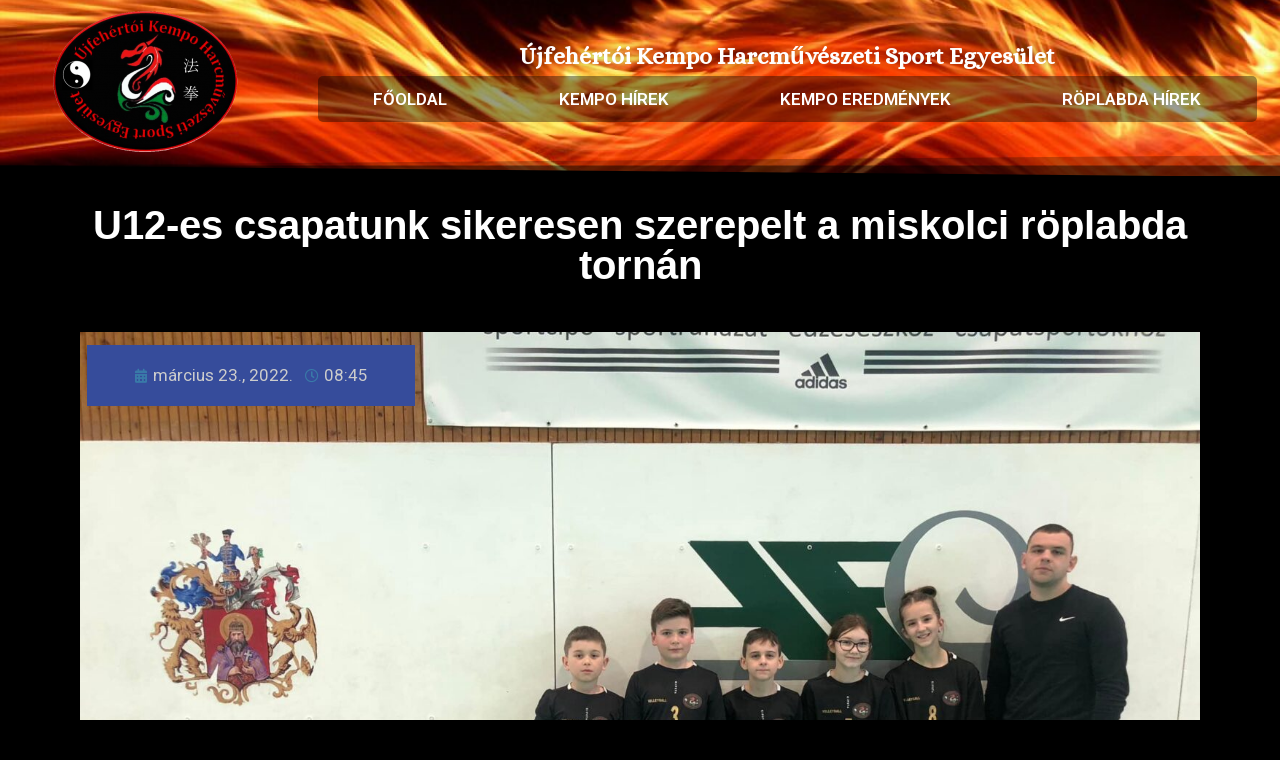

--- FILE ---
content_type: text/html; charset=UTF-8
request_url: https://ujfehertokempo.hu/2022/03/23/u12-es-csapatunk-sikeresen-szerepelt-a-miskolci-roplabda-tornan/
body_size: 14208
content:
<!DOCTYPE html>
<html lang="hu">
<head>
	<meta charset="UTF-8">
	<title>U12-es csapatunk sikeresen szerepelt a miskolci röplabda tornán &#8211; Újfehértői Kempo HSE</title>
<meta name='robots' content='max-image-preview:large' />
	<style>img:is([sizes="auto" i], [sizes^="auto," i]) { contain-intrinsic-size: 3000px 1500px }</style>
	<meta name="viewport" content="width=device-width, initial-scale=1"><link rel="alternate" type="application/rss+xml" title="Újfehértői Kempo HSE &raquo; hírcsatorna" href="https://ujfehertokempo.hu/feed/" />
<link rel="alternate" type="application/rss+xml" title="Újfehértői Kempo HSE &raquo; hozzászólás hírcsatorna" href="https://ujfehertokempo.hu/comments/feed/" />
<script>
window._wpemojiSettings = {"baseUrl":"https:\/\/s.w.org\/images\/core\/emoji\/15.0.3\/72x72\/","ext":".png","svgUrl":"https:\/\/s.w.org\/images\/core\/emoji\/15.0.3\/svg\/","svgExt":".svg","source":{"concatemoji":"https:\/\/ujfehertokempo.hu\/wp-includes\/js\/wp-emoji-release.min.js?ver=6.7.4"}};
/*! This file is auto-generated */
!function(i,n){var o,s,e;function c(e){try{var t={supportTests:e,timestamp:(new Date).valueOf()};sessionStorage.setItem(o,JSON.stringify(t))}catch(e){}}function p(e,t,n){e.clearRect(0,0,e.canvas.width,e.canvas.height),e.fillText(t,0,0);var t=new Uint32Array(e.getImageData(0,0,e.canvas.width,e.canvas.height).data),r=(e.clearRect(0,0,e.canvas.width,e.canvas.height),e.fillText(n,0,0),new Uint32Array(e.getImageData(0,0,e.canvas.width,e.canvas.height).data));return t.every(function(e,t){return e===r[t]})}function u(e,t,n){switch(t){case"flag":return n(e,"\ud83c\udff3\ufe0f\u200d\u26a7\ufe0f","\ud83c\udff3\ufe0f\u200b\u26a7\ufe0f")?!1:!n(e,"\ud83c\uddfa\ud83c\uddf3","\ud83c\uddfa\u200b\ud83c\uddf3")&&!n(e,"\ud83c\udff4\udb40\udc67\udb40\udc62\udb40\udc65\udb40\udc6e\udb40\udc67\udb40\udc7f","\ud83c\udff4\u200b\udb40\udc67\u200b\udb40\udc62\u200b\udb40\udc65\u200b\udb40\udc6e\u200b\udb40\udc67\u200b\udb40\udc7f");case"emoji":return!n(e,"\ud83d\udc26\u200d\u2b1b","\ud83d\udc26\u200b\u2b1b")}return!1}function f(e,t,n){var r="undefined"!=typeof WorkerGlobalScope&&self instanceof WorkerGlobalScope?new OffscreenCanvas(300,150):i.createElement("canvas"),a=r.getContext("2d",{willReadFrequently:!0}),o=(a.textBaseline="top",a.font="600 32px Arial",{});return e.forEach(function(e){o[e]=t(a,e,n)}),o}function t(e){var t=i.createElement("script");t.src=e,t.defer=!0,i.head.appendChild(t)}"undefined"!=typeof Promise&&(o="wpEmojiSettingsSupports",s=["flag","emoji"],n.supports={everything:!0,everythingExceptFlag:!0},e=new Promise(function(e){i.addEventListener("DOMContentLoaded",e,{once:!0})}),new Promise(function(t){var n=function(){try{var e=JSON.parse(sessionStorage.getItem(o));if("object"==typeof e&&"number"==typeof e.timestamp&&(new Date).valueOf()<e.timestamp+604800&&"object"==typeof e.supportTests)return e.supportTests}catch(e){}return null}();if(!n){if("undefined"!=typeof Worker&&"undefined"!=typeof OffscreenCanvas&&"undefined"!=typeof URL&&URL.createObjectURL&&"undefined"!=typeof Blob)try{var e="postMessage("+f.toString()+"("+[JSON.stringify(s),u.toString(),p.toString()].join(",")+"));",r=new Blob([e],{type:"text/javascript"}),a=new Worker(URL.createObjectURL(r),{name:"wpTestEmojiSupports"});return void(a.onmessage=function(e){c(n=e.data),a.terminate(),t(n)})}catch(e){}c(n=f(s,u,p))}t(n)}).then(function(e){for(var t in e)n.supports[t]=e[t],n.supports.everything=n.supports.everything&&n.supports[t],"flag"!==t&&(n.supports.everythingExceptFlag=n.supports.everythingExceptFlag&&n.supports[t]);n.supports.everythingExceptFlag=n.supports.everythingExceptFlag&&!n.supports.flag,n.DOMReady=!1,n.readyCallback=function(){n.DOMReady=!0}}).then(function(){return e}).then(function(){var e;n.supports.everything||(n.readyCallback(),(e=n.source||{}).concatemoji?t(e.concatemoji):e.wpemoji&&e.twemoji&&(t(e.twemoji),t(e.wpemoji)))}))}((window,document),window._wpemojiSettings);
</script>
<link rel='stylesheet' id='hfe-widgets-style-css' href='https://ujfehertokempo.hu/wp-content/plugins/header-footer-elementor/inc/widgets-css/frontend.css?ver=2.0.6' media='all' />
<style id='wp-emoji-styles-inline-css'>

	img.wp-smiley, img.emoji {
		display: inline !important;
		border: none !important;
		box-shadow: none !important;
		height: 1em !important;
		width: 1em !important;
		margin: 0 0.07em !important;
		vertical-align: -0.1em !important;
		background: none !important;
		padding: 0 !important;
	}
</style>
<link rel='stylesheet' id='wp-block-library-css' href='https://ujfehertokempo.hu/wp-includes/css/dist/block-library/style.min.css?ver=6.7.4' media='all' />
<style id='classic-theme-styles-inline-css'>
/*! This file is auto-generated */
.wp-block-button__link{color:#fff;background-color:#32373c;border-radius:9999px;box-shadow:none;text-decoration:none;padding:calc(.667em + 2px) calc(1.333em + 2px);font-size:1.125em}.wp-block-file__button{background:#32373c;color:#fff;text-decoration:none}
</style>
<style id='global-styles-inline-css'>
:root{--wp--preset--aspect-ratio--square: 1;--wp--preset--aspect-ratio--4-3: 4/3;--wp--preset--aspect-ratio--3-4: 3/4;--wp--preset--aspect-ratio--3-2: 3/2;--wp--preset--aspect-ratio--2-3: 2/3;--wp--preset--aspect-ratio--16-9: 16/9;--wp--preset--aspect-ratio--9-16: 9/16;--wp--preset--color--black: #000000;--wp--preset--color--cyan-bluish-gray: #abb8c3;--wp--preset--color--white: #ffffff;--wp--preset--color--pale-pink: #f78da7;--wp--preset--color--vivid-red: #cf2e2e;--wp--preset--color--luminous-vivid-orange: #ff6900;--wp--preset--color--luminous-vivid-amber: #fcb900;--wp--preset--color--light-green-cyan: #7bdcb5;--wp--preset--color--vivid-green-cyan: #00d084;--wp--preset--color--pale-cyan-blue: #8ed1fc;--wp--preset--color--vivid-cyan-blue: #0693e3;--wp--preset--color--vivid-purple: #9b51e0;--wp--preset--color--contrast: var(--contrast);--wp--preset--color--contrast-2: var(--contrast-2);--wp--preset--color--contrast-3: var(--contrast-3);--wp--preset--color--base: var(--base);--wp--preset--color--base-2: var(--base-2);--wp--preset--color--base-3: var(--base-3);--wp--preset--color--accent: var(--accent);--wp--preset--gradient--vivid-cyan-blue-to-vivid-purple: linear-gradient(135deg,rgba(6,147,227,1) 0%,rgb(155,81,224) 100%);--wp--preset--gradient--light-green-cyan-to-vivid-green-cyan: linear-gradient(135deg,rgb(122,220,180) 0%,rgb(0,208,130) 100%);--wp--preset--gradient--luminous-vivid-amber-to-luminous-vivid-orange: linear-gradient(135deg,rgba(252,185,0,1) 0%,rgba(255,105,0,1) 100%);--wp--preset--gradient--luminous-vivid-orange-to-vivid-red: linear-gradient(135deg,rgba(255,105,0,1) 0%,rgb(207,46,46) 100%);--wp--preset--gradient--very-light-gray-to-cyan-bluish-gray: linear-gradient(135deg,rgb(238,238,238) 0%,rgb(169,184,195) 100%);--wp--preset--gradient--cool-to-warm-spectrum: linear-gradient(135deg,rgb(74,234,220) 0%,rgb(151,120,209) 20%,rgb(207,42,186) 40%,rgb(238,44,130) 60%,rgb(251,105,98) 80%,rgb(254,248,76) 100%);--wp--preset--gradient--blush-light-purple: linear-gradient(135deg,rgb(255,206,236) 0%,rgb(152,150,240) 100%);--wp--preset--gradient--blush-bordeaux: linear-gradient(135deg,rgb(254,205,165) 0%,rgb(254,45,45) 50%,rgb(107,0,62) 100%);--wp--preset--gradient--luminous-dusk: linear-gradient(135deg,rgb(255,203,112) 0%,rgb(199,81,192) 50%,rgb(65,88,208) 100%);--wp--preset--gradient--pale-ocean: linear-gradient(135deg,rgb(255,245,203) 0%,rgb(182,227,212) 50%,rgb(51,167,181) 100%);--wp--preset--gradient--electric-grass: linear-gradient(135deg,rgb(202,248,128) 0%,rgb(113,206,126) 100%);--wp--preset--gradient--midnight: linear-gradient(135deg,rgb(2,3,129) 0%,rgb(40,116,252) 100%);--wp--preset--font-size--small: 13px;--wp--preset--font-size--medium: 20px;--wp--preset--font-size--large: 36px;--wp--preset--font-size--x-large: 42px;--wp--preset--spacing--20: 0.44rem;--wp--preset--spacing--30: 0.67rem;--wp--preset--spacing--40: 1rem;--wp--preset--spacing--50: 1.5rem;--wp--preset--spacing--60: 2.25rem;--wp--preset--spacing--70: 3.38rem;--wp--preset--spacing--80: 5.06rem;--wp--preset--shadow--natural: 6px 6px 9px rgba(0, 0, 0, 0.2);--wp--preset--shadow--deep: 12px 12px 50px rgba(0, 0, 0, 0.4);--wp--preset--shadow--sharp: 6px 6px 0px rgba(0, 0, 0, 0.2);--wp--preset--shadow--outlined: 6px 6px 0px -3px rgba(255, 255, 255, 1), 6px 6px rgba(0, 0, 0, 1);--wp--preset--shadow--crisp: 6px 6px 0px rgba(0, 0, 0, 1);}:where(.is-layout-flex){gap: 0.5em;}:where(.is-layout-grid){gap: 0.5em;}body .is-layout-flex{display: flex;}.is-layout-flex{flex-wrap: wrap;align-items: center;}.is-layout-flex > :is(*, div){margin: 0;}body .is-layout-grid{display: grid;}.is-layout-grid > :is(*, div){margin: 0;}:where(.wp-block-columns.is-layout-flex){gap: 2em;}:where(.wp-block-columns.is-layout-grid){gap: 2em;}:where(.wp-block-post-template.is-layout-flex){gap: 1.25em;}:where(.wp-block-post-template.is-layout-grid){gap: 1.25em;}.has-black-color{color: var(--wp--preset--color--black) !important;}.has-cyan-bluish-gray-color{color: var(--wp--preset--color--cyan-bluish-gray) !important;}.has-white-color{color: var(--wp--preset--color--white) !important;}.has-pale-pink-color{color: var(--wp--preset--color--pale-pink) !important;}.has-vivid-red-color{color: var(--wp--preset--color--vivid-red) !important;}.has-luminous-vivid-orange-color{color: var(--wp--preset--color--luminous-vivid-orange) !important;}.has-luminous-vivid-amber-color{color: var(--wp--preset--color--luminous-vivid-amber) !important;}.has-light-green-cyan-color{color: var(--wp--preset--color--light-green-cyan) !important;}.has-vivid-green-cyan-color{color: var(--wp--preset--color--vivid-green-cyan) !important;}.has-pale-cyan-blue-color{color: var(--wp--preset--color--pale-cyan-blue) !important;}.has-vivid-cyan-blue-color{color: var(--wp--preset--color--vivid-cyan-blue) !important;}.has-vivid-purple-color{color: var(--wp--preset--color--vivid-purple) !important;}.has-black-background-color{background-color: var(--wp--preset--color--black) !important;}.has-cyan-bluish-gray-background-color{background-color: var(--wp--preset--color--cyan-bluish-gray) !important;}.has-white-background-color{background-color: var(--wp--preset--color--white) !important;}.has-pale-pink-background-color{background-color: var(--wp--preset--color--pale-pink) !important;}.has-vivid-red-background-color{background-color: var(--wp--preset--color--vivid-red) !important;}.has-luminous-vivid-orange-background-color{background-color: var(--wp--preset--color--luminous-vivid-orange) !important;}.has-luminous-vivid-amber-background-color{background-color: var(--wp--preset--color--luminous-vivid-amber) !important;}.has-light-green-cyan-background-color{background-color: var(--wp--preset--color--light-green-cyan) !important;}.has-vivid-green-cyan-background-color{background-color: var(--wp--preset--color--vivid-green-cyan) !important;}.has-pale-cyan-blue-background-color{background-color: var(--wp--preset--color--pale-cyan-blue) !important;}.has-vivid-cyan-blue-background-color{background-color: var(--wp--preset--color--vivid-cyan-blue) !important;}.has-vivid-purple-background-color{background-color: var(--wp--preset--color--vivid-purple) !important;}.has-black-border-color{border-color: var(--wp--preset--color--black) !important;}.has-cyan-bluish-gray-border-color{border-color: var(--wp--preset--color--cyan-bluish-gray) !important;}.has-white-border-color{border-color: var(--wp--preset--color--white) !important;}.has-pale-pink-border-color{border-color: var(--wp--preset--color--pale-pink) !important;}.has-vivid-red-border-color{border-color: var(--wp--preset--color--vivid-red) !important;}.has-luminous-vivid-orange-border-color{border-color: var(--wp--preset--color--luminous-vivid-orange) !important;}.has-luminous-vivid-amber-border-color{border-color: var(--wp--preset--color--luminous-vivid-amber) !important;}.has-light-green-cyan-border-color{border-color: var(--wp--preset--color--light-green-cyan) !important;}.has-vivid-green-cyan-border-color{border-color: var(--wp--preset--color--vivid-green-cyan) !important;}.has-pale-cyan-blue-border-color{border-color: var(--wp--preset--color--pale-cyan-blue) !important;}.has-vivid-cyan-blue-border-color{border-color: var(--wp--preset--color--vivid-cyan-blue) !important;}.has-vivid-purple-border-color{border-color: var(--wp--preset--color--vivid-purple) !important;}.has-vivid-cyan-blue-to-vivid-purple-gradient-background{background: var(--wp--preset--gradient--vivid-cyan-blue-to-vivid-purple) !important;}.has-light-green-cyan-to-vivid-green-cyan-gradient-background{background: var(--wp--preset--gradient--light-green-cyan-to-vivid-green-cyan) !important;}.has-luminous-vivid-amber-to-luminous-vivid-orange-gradient-background{background: var(--wp--preset--gradient--luminous-vivid-amber-to-luminous-vivid-orange) !important;}.has-luminous-vivid-orange-to-vivid-red-gradient-background{background: var(--wp--preset--gradient--luminous-vivid-orange-to-vivid-red) !important;}.has-very-light-gray-to-cyan-bluish-gray-gradient-background{background: var(--wp--preset--gradient--very-light-gray-to-cyan-bluish-gray) !important;}.has-cool-to-warm-spectrum-gradient-background{background: var(--wp--preset--gradient--cool-to-warm-spectrum) !important;}.has-blush-light-purple-gradient-background{background: var(--wp--preset--gradient--blush-light-purple) !important;}.has-blush-bordeaux-gradient-background{background: var(--wp--preset--gradient--blush-bordeaux) !important;}.has-luminous-dusk-gradient-background{background: var(--wp--preset--gradient--luminous-dusk) !important;}.has-pale-ocean-gradient-background{background: var(--wp--preset--gradient--pale-ocean) !important;}.has-electric-grass-gradient-background{background: var(--wp--preset--gradient--electric-grass) !important;}.has-midnight-gradient-background{background: var(--wp--preset--gradient--midnight) !important;}.has-small-font-size{font-size: var(--wp--preset--font-size--small) !important;}.has-medium-font-size{font-size: var(--wp--preset--font-size--medium) !important;}.has-large-font-size{font-size: var(--wp--preset--font-size--large) !important;}.has-x-large-font-size{font-size: var(--wp--preset--font-size--x-large) !important;}
:where(.wp-block-post-template.is-layout-flex){gap: 1.25em;}:where(.wp-block-post-template.is-layout-grid){gap: 1.25em;}
:where(.wp-block-columns.is-layout-flex){gap: 2em;}:where(.wp-block-columns.is-layout-grid){gap: 2em;}
:root :where(.wp-block-pullquote){font-size: 1.5em;line-height: 1.6;}
</style>
<link rel='stylesheet' id='hfe-style-css' href='https://ujfehertokempo.hu/wp-content/plugins/header-footer-elementor/assets/css/header-footer-elementor.css?ver=2.0.6' media='all' />
<link rel='stylesheet' id='elementor-icons-css' href='https://ujfehertokempo.hu/wp-content/plugins/elementor/assets/lib/eicons/css/elementor-icons.min.css?ver=5.34.0' media='all' />
<link rel='stylesheet' id='elementor-frontend-css' href='https://ujfehertokempo.hu/wp-content/plugins/elementor/assets/css/frontend.min.css?ver=3.26.5' media='all' />
<link rel='stylesheet' id='elementor-post-346-css' href='https://ujfehertokempo.hu/wp-content/uploads/elementor/css/post-346.css?ver=1737029731' media='all' />
<link rel='stylesheet' id='font-awesome-5-all-css' href='https://ujfehertokempo.hu/wp-content/plugins/elementor/assets/lib/font-awesome/css/all.min.css?ver=3.26.5' media='all' />
<link rel='stylesheet' id='font-awesome-4-shim-css' href='https://ujfehertokempo.hu/wp-content/plugins/elementor/assets/lib/font-awesome/css/v4-shims.min.css?ver=3.26.5' media='all' />
<link rel='stylesheet' id='elementor-post-13-css' href='https://ujfehertokempo.hu/wp-content/uploads/elementor/css/post-13.css?ver=1737029732' media='all' />
<link rel='stylesheet' id='elementor-post-89-css' href='https://ujfehertokempo.hu/wp-content/uploads/elementor/css/post-89.css?ver=1760037512' media='all' />
<link rel='stylesheet' id='generate-style-grid-css' href='https://ujfehertokempo.hu/wp-content/themes/generatepress/assets/css/unsemantic-grid.min.css?ver=3.5.1' media='all' />
<link rel='stylesheet' id='generate-style-css' href='https://ujfehertokempo.hu/wp-content/themes/generatepress/assets/css/style.min.css?ver=3.5.1' media='all' />
<style id='generate-style-inline-css'>
body{background-color:#000000;color:#bfbfbf;}a{color:#1e73be;}a:hover, a:focus, a:active{color:#000000;}body .grid-container{max-width:1100px;}.wp-block-group__inner-container{max-width:1100px;margin-left:auto;margin-right:auto;}:root{--contrast:#222222;--contrast-2:#575760;--contrast-3:#b2b2be;--base:#f0f0f0;--base-2:#f7f8f9;--base-3:#ffffff;--accent:#1e73be;}:root .has-contrast-color{color:var(--contrast);}:root .has-contrast-background-color{background-color:var(--contrast);}:root .has-contrast-2-color{color:var(--contrast-2);}:root .has-contrast-2-background-color{background-color:var(--contrast-2);}:root .has-contrast-3-color{color:var(--contrast-3);}:root .has-contrast-3-background-color{background-color:var(--contrast-3);}:root .has-base-color{color:var(--base);}:root .has-base-background-color{background-color:var(--base);}:root .has-base-2-color{color:var(--base-2);}:root .has-base-2-background-color{background-color:var(--base-2);}:root .has-base-3-color{color:var(--base-3);}:root .has-base-3-background-color{background-color:var(--base-3);}:root .has-accent-color{color:var(--accent);}:root .has-accent-background-color{background-color:var(--accent);}body, button, input, select, textarea{font-family:-apple-system, system-ui, BlinkMacSystemFont, "Segoe UI", Helvetica, Arial, sans-serif, "Apple Color Emoji", "Segoe UI Emoji", "Segoe UI Symbol";}body{line-height:1.5;}.entry-content > [class*="wp-block-"]:not(:last-child):not(.wp-block-heading){margin-bottom:1.5em;}.main-title{font-size:45px;}.main-navigation .main-nav ul ul li a{font-size:14px;}.sidebar .widget, .footer-widgets .widget{font-size:17px;}h1{font-weight:300;font-size:40px;}h2{font-weight:300;font-size:30px;}h3{font-size:20px;}h4{font-size:inherit;}h5{font-size:inherit;}@media (max-width:768px){.main-title{font-size:30px;}h1{font-size:30px;}h2{font-size:25px;}}.top-bar{background-color:#636363;color:#ffffff;}.top-bar a{color:#ffffff;}.top-bar a:hover{color:#303030;}.site-header{background-color:#ffffff;color:#3a3a3a;}.site-header a{color:#3a3a3a;}.main-title a,.main-title a:hover{color:#222222;}.site-description{color:#757575;}.main-navigation,.main-navigation ul ul{background-color:#222222;}.main-navigation .main-nav ul li a, .main-navigation .menu-toggle, .main-navigation .menu-bar-items{color:#ffffff;}.main-navigation .main-nav ul li:not([class*="current-menu-"]):hover > a, .main-navigation .main-nav ul li:not([class*="current-menu-"]):focus > a, .main-navigation .main-nav ul li.sfHover:not([class*="current-menu-"]) > a, .main-navigation .menu-bar-item:hover > a, .main-navigation .menu-bar-item.sfHover > a{color:#ffffff;background-color:#3f3f3f;}button.menu-toggle:hover,button.menu-toggle:focus,.main-navigation .mobile-bar-items a,.main-navigation .mobile-bar-items a:hover,.main-navigation .mobile-bar-items a:focus{color:#ffffff;}.main-navigation .main-nav ul li[class*="current-menu-"] > a{color:#ffffff;background-color:#3f3f3f;}.navigation-search input[type="search"],.navigation-search input[type="search"]:active, .navigation-search input[type="search"]:focus, .main-navigation .main-nav ul li.search-item.active > a, .main-navigation .menu-bar-items .search-item.active > a{color:#ffffff;background-color:#3f3f3f;}.main-navigation ul ul{background-color:#3f3f3f;}.main-navigation .main-nav ul ul li a{color:#ffffff;}.main-navigation .main-nav ul ul li:not([class*="current-menu-"]):hover > a,.main-navigation .main-nav ul ul li:not([class*="current-menu-"]):focus > a, .main-navigation .main-nav ul ul li.sfHover:not([class*="current-menu-"]) > a{color:#ffffff;background-color:#4f4f4f;}.main-navigation .main-nav ul ul li[class*="current-menu-"] > a{color:#ffffff;background-color:#4f4f4f;}.separate-containers .inside-article, .separate-containers .comments-area, .separate-containers .page-header, .one-container .container, .separate-containers .paging-navigation, .inside-page-header{background-color:#ffffff;}.entry-meta{color:#595959;}.entry-meta a{color:#595959;}.entry-meta a:hover{color:#1e73be;}.sidebar .widget{background-color:#ffffff;}.sidebar .widget .widget-title{color:#000000;}.footer-widgets{background-color:#ffffff;}.footer-widgets .widget-title{color:#000000;}.site-info{color:#ffffff;background-color:#222222;}.site-info a{color:#ffffff;}.site-info a:hover{color:#606060;}.footer-bar .widget_nav_menu .current-menu-item a{color:#606060;}input[type="text"],input[type="email"],input[type="url"],input[type="password"],input[type="search"],input[type="tel"],input[type="number"],textarea,select{color:#666666;background-color:#fafafa;border-color:#cccccc;}input[type="text"]:focus,input[type="email"]:focus,input[type="url"]:focus,input[type="password"]:focus,input[type="search"]:focus,input[type="tel"]:focus,input[type="number"]:focus,textarea:focus,select:focus{color:#666666;background-color:#ffffff;border-color:#bfbfbf;}button,html input[type="button"],input[type="reset"],input[type="submit"],a.button,a.wp-block-button__link:not(.has-background){color:#ffffff;background-color:#666666;}button:hover,html input[type="button"]:hover,input[type="reset"]:hover,input[type="submit"]:hover,a.button:hover,button:focus,html input[type="button"]:focus,input[type="reset"]:focus,input[type="submit"]:focus,a.button:focus,a.wp-block-button__link:not(.has-background):active,a.wp-block-button__link:not(.has-background):focus,a.wp-block-button__link:not(.has-background):hover{color:#ffffff;background-color:#3f3f3f;}a.generate-back-to-top{background-color:rgba( 0,0,0,0.4 );color:#ffffff;}a.generate-back-to-top:hover,a.generate-back-to-top:focus{background-color:rgba( 0,0,0,0.6 );color:#ffffff;}:root{--gp-search-modal-bg-color:var(--base-3);--gp-search-modal-text-color:var(--contrast);--gp-search-modal-overlay-bg-color:rgba(0,0,0,0.2);}@media (max-width:768px){.main-navigation .menu-bar-item:hover > a, .main-navigation .menu-bar-item.sfHover > a{background:none;color:#ffffff;}}.inside-top-bar{padding:10px;}.inside-header{padding:40px;}.site-main .wp-block-group__inner-container{padding:40px;}.entry-content .alignwide, body:not(.no-sidebar) .entry-content .alignfull{margin-left:-40px;width:calc(100% + 80px);max-width:calc(100% + 80px);}.rtl .menu-item-has-children .dropdown-menu-toggle{padding-left:20px;}.rtl .main-navigation .main-nav ul li.menu-item-has-children > a{padding-right:20px;}.site-info{padding:20px;}@media (max-width:768px){.separate-containers .inside-article, .separate-containers .comments-area, .separate-containers .page-header, .separate-containers .paging-navigation, .one-container .site-content, .inside-page-header{padding:30px;}.site-main .wp-block-group__inner-container{padding:30px;}.site-info{padding-right:10px;padding-left:10px;}.entry-content .alignwide, body:not(.no-sidebar) .entry-content .alignfull{margin-left:-30px;width:calc(100% + 60px);max-width:calc(100% + 60px);}}.one-container .sidebar .widget{padding:0px;}/* End cached CSS */@media (max-width:768px){.main-navigation .menu-toggle,.main-navigation .mobile-bar-items,.sidebar-nav-mobile:not(#sticky-placeholder){display:block;}.main-navigation ul,.gen-sidebar-nav{display:none;}[class*="nav-float-"] .site-header .inside-header > *{float:none;clear:both;}}
</style>
<link rel='stylesheet' id='generate-mobile-style-css' href='https://ujfehertokempo.hu/wp-content/themes/generatepress/assets/css/mobile.min.css?ver=3.5.1' media='all' />
<link rel='stylesheet' id='generate-font-icons-css' href='https://ujfehertokempo.hu/wp-content/themes/generatepress/assets/css/components/font-icons.min.css?ver=3.5.1' media='all' />
<link rel='stylesheet' id='e-animation-fadeInUp-css' href='https://ujfehertokempo.hu/wp-content/plugins/elementor/assets/lib/animations/styles/fadeInUp.min.css?ver=3.26.5' media='all' />
<link rel='stylesheet' id='widget-heading-css' href='https://ujfehertokempo.hu/wp-content/plugins/elementor/assets/css/widget-heading.min.css?ver=3.26.5' media='all' />
<link rel='stylesheet' id='widget-post-info-css' href='https://ujfehertokempo.hu/wp-content/plugins/elementor-pro/assets/css/widget-post-info.min.css?ver=3.26.3' media='all' />
<link rel='stylesheet' id='widget-icon-list-css' href='https://ujfehertokempo.hu/wp-content/plugins/elementor/assets/css/widget-icon-list.min.css?ver=3.26.5' media='all' />
<link rel='stylesheet' id='elementor-icons-shared-0-css' href='https://ujfehertokempo.hu/wp-content/plugins/elementor/assets/lib/font-awesome/css/fontawesome.min.css?ver=5.15.3' media='all' />
<link rel='stylesheet' id='elementor-icons-fa-regular-css' href='https://ujfehertokempo.hu/wp-content/plugins/elementor/assets/lib/font-awesome/css/regular.min.css?ver=5.15.3' media='all' />
<link rel='stylesheet' id='elementor-icons-fa-solid-css' href='https://ujfehertokempo.hu/wp-content/plugins/elementor/assets/lib/font-awesome/css/solid.min.css?ver=5.15.3' media='all' />
<link rel='stylesheet' id='widget-image-css' href='https://ujfehertokempo.hu/wp-content/plugins/elementor/assets/css/widget-image.min.css?ver=3.26.5' media='all' />
<link rel='stylesheet' id='widget-social-css' href='https://ujfehertokempo.hu/wp-content/plugins/elementor-pro/assets/css/widget-social.min.css?ver=3.26.3' media='all' />
<link rel='stylesheet' id='widget-text-editor-css' href='https://ujfehertokempo.hu/wp-content/plugins/elementor/assets/css/widget-text-editor.min.css?ver=3.26.5' media='all' />
<link rel='stylesheet' id='widget-share-buttons-css' href='https://ujfehertokempo.hu/wp-content/plugins/elementor-pro/assets/css/widget-share-buttons.min.css?ver=3.26.3' media='all' />
<link rel='stylesheet' id='e-apple-webkit-css' href='https://ujfehertokempo.hu/wp-content/plugins/elementor/assets/css/conditionals/apple-webkit.min.css?ver=3.26.5' media='all' />
<link rel='stylesheet' id='elementor-icons-fa-brands-css' href='https://ujfehertokempo.hu/wp-content/plugins/elementor/assets/lib/font-awesome/css/brands.min.css?ver=5.15.3' media='all' />
<link rel='stylesheet' id='widget-post-navigation-css' href='https://ujfehertokempo.hu/wp-content/plugins/elementor-pro/assets/css/widget-post-navigation.min.css?ver=3.26.3' media='all' />
<link rel='stylesheet' id='elementor-post-170-css' href='https://ujfehertokempo.hu/wp-content/uploads/elementor/css/post-170.css?ver=1737029737' media='all' />
<link rel='stylesheet' id='hfe-icons-list-css' href='https://ujfehertokempo.hu/wp-content/plugins/elementor/assets/css/widget-icon-list.min.css?ver=3.24.3' media='all' />
<link rel='stylesheet' id='hfe-social-icons-css' href='https://ujfehertokempo.hu/wp-content/plugins/elementor/assets/css/widget-social-icons.min.css?ver=3.24.0' media='all' />
<link rel='stylesheet' id='hfe-social-share-icons-brands-css' href='https://ujfehertokempo.hu/wp-content/plugins/elementor/assets/lib/font-awesome/css/brands.css?ver=5.15.3' media='all' />
<link rel='stylesheet' id='hfe-social-share-icons-fontawesome-css' href='https://ujfehertokempo.hu/wp-content/plugins/elementor/assets/lib/font-awesome/css/fontawesome.css?ver=5.15.3' media='all' />
<link rel='stylesheet' id='hfe-nav-menu-icons-css' href='https://ujfehertokempo.hu/wp-content/plugins/elementor/assets/lib/font-awesome/css/solid.css?ver=5.15.3' media='all' />
<link rel='stylesheet' id='hfe-widget-blockquote-css' href='https://ujfehertokempo.hu/wp-content/plugins/elementor-pro/assets/css/widget-blockquote.min.css?ver=3.25.0' media='all' />
<link rel='stylesheet' id='google-fonts-1-css' href='https://fonts.googleapis.com/css?family=Roboto%3A100%2C100italic%2C200%2C200italic%2C300%2C300italic%2C400%2C400italic%2C500%2C500italic%2C600%2C600italic%2C700%2C700italic%2C800%2C800italic%2C900%2C900italic%7CRoboto+Slab%3A100%2C100italic%2C200%2C200italic%2C300%2C300italic%2C400%2C400italic%2C500%2C500italic%2C600%2C600italic%2C700%2C700italic%2C800%2C800italic%2C900%2C900italic%7CAlice%3A100%2C100italic%2C200%2C200italic%2C300%2C300italic%2C400%2C400italic%2C500%2C500italic%2C600%2C600italic%2C700%2C700italic%2C800%2C800italic%2C900%2C900italic&#038;display=auto&#038;subset=latin-ext&#038;ver=6.7.4' media='all' />
<link rel="preconnect" href="https://fonts.gstatic.com/" crossorigin><script src="https://ujfehertokempo.hu/wp-content/plugins/elementor/assets/lib/font-awesome/js/v4-shims.min.js?ver=3.26.5" id="font-awesome-4-shim-js"></script>
<script src="https://ujfehertokempo.hu/wp-includes/js/jquery/jquery.min.js?ver=3.7.1" id="jquery-core-js"></script>
<script src="https://ujfehertokempo.hu/wp-includes/js/jquery/jquery-migrate.min.js?ver=3.4.1" id="jquery-migrate-js"></script>
<script id="jquery-js-after">
!function($){"use strict";$(document).ready(function(){$(this).scrollTop()>100&&$(".hfe-scroll-to-top-wrap").removeClass("hfe-scroll-to-top-hide"),$(window).scroll(function(){$(this).scrollTop()<100?$(".hfe-scroll-to-top-wrap").fadeOut(300):$(".hfe-scroll-to-top-wrap").fadeIn(300)}),$(".hfe-scroll-to-top-wrap").on("click",function(){$("html, body").animate({scrollTop:0},300);return!1})})}(jQuery);
</script>
<link rel="https://api.w.org/" href="https://ujfehertokempo.hu/wp-json/" /><link rel="alternate" title="JSON" type="application/json" href="https://ujfehertokempo.hu/wp-json/wp/v2/posts/585" /><link rel="EditURI" type="application/rsd+xml" title="RSD" href="https://ujfehertokempo.hu/xmlrpc.php?rsd" />
<meta name="generator" content="WordPress 6.7.4" />
<link rel="canonical" href="https://ujfehertokempo.hu/2022/03/23/u12-es-csapatunk-sikeresen-szerepelt-a-miskolci-roplabda-tornan/" />
<link rel='shortlink' href='https://ujfehertokempo.hu/?p=585' />
<link rel="alternate" title="oEmbed (JSON)" type="application/json+oembed" href="https://ujfehertokempo.hu/wp-json/oembed/1.0/embed?url=https%3A%2F%2Fujfehertokempo.hu%2F2022%2F03%2F23%2Fu12-es-csapatunk-sikeresen-szerepelt-a-miskolci-roplabda-tornan%2F" />
<link rel="alternate" title="oEmbed (XML)" type="text/xml+oembed" href="https://ujfehertokempo.hu/wp-json/oembed/1.0/embed?url=https%3A%2F%2Fujfehertokempo.hu%2F2022%2F03%2F23%2Fu12-es-csapatunk-sikeresen-szerepelt-a-miskolci-roplabda-tornan%2F&#038;format=xml" />
<meta name="generator" content="Elementor 3.26.5; features: additional_custom_breakpoints; settings: css_print_method-external, google_font-enabled, font_display-auto">
<style>.recentcomments a{display:inline !important;padding:0 !important;margin:0 !important;}</style>			<style>
				.e-con.e-parent:nth-of-type(n+4):not(.e-lazyloaded):not(.e-no-lazyload),
				.e-con.e-parent:nth-of-type(n+4):not(.e-lazyloaded):not(.e-no-lazyload) * {
					background-image: none !important;
				}
				@media screen and (max-height: 1024px) {
					.e-con.e-parent:nth-of-type(n+3):not(.e-lazyloaded):not(.e-no-lazyload),
					.e-con.e-parent:nth-of-type(n+3):not(.e-lazyloaded):not(.e-no-lazyload) * {
						background-image: none !important;
					}
				}
				@media screen and (max-height: 640px) {
					.e-con.e-parent:nth-of-type(n+2):not(.e-lazyloaded):not(.e-no-lazyload),
					.e-con.e-parent:nth-of-type(n+2):not(.e-lazyloaded):not(.e-no-lazyload) * {
						background-image: none !important;
					}
				}
			</style>
			<link rel="icon" href="https://ujfehertokempo.hu/wp-content/uploads/2018/09/cropped-logó-32x32.jpg" sizes="32x32" />
<link rel="icon" href="https://ujfehertokempo.hu/wp-content/uploads/2018/09/cropped-logó-192x192.jpg" sizes="192x192" />
<link rel="apple-touch-icon" href="https://ujfehertokempo.hu/wp-content/uploads/2018/09/cropped-logó-180x180.jpg" />
<meta name="msapplication-TileImage" content="https://ujfehertokempo.hu/wp-content/uploads/2018/09/cropped-logó-270x270.jpg" />
</head>

<body class="post-template-default single single-post postid-585 single-format-standard wp-embed-responsive ehf-header ehf-footer ehf-template-generatepress ehf-stylesheet-generatepress right-sidebar nav-below-header separate-containers fluid-header active-footer-widgets-3 header-aligned-left dropdown-hover featured-image-active elementor-default elementor-template-full-width elementor-kit-346 elementor-page-170 full-width-content" itemtype="https://schema.org/Blog" itemscope>
	<a class="screen-reader-text skip-link" href="#content" title="Kilépés a tartalomba">Kilépés a tartalomba</a>		<header id="masthead" itemscope="itemscope" itemtype="https://schema.org/WPHeader">
			<p class="main-title bhf-hidden" itemprop="headline"><a href="https://ujfehertokempo.hu" title="Újfehértői Kempo HSE" rel="home">Újfehértői Kempo HSE</a></p>
					<div data-elementor-type="wp-post" data-elementor-id="13" class="elementor elementor-13 elementor-bc-flex-widget" data-elementor-post-type="elementor-hf">
						<section class="elementor-section elementor-top-section elementor-element elementor-element-37bdd0c elementor-section-stretched elementor-section-full_width elementor-section-height-min-height elementor-section-height-default elementor-section-items-middle" data-id="37bdd0c" data-element_type="section" id="kezdooldal" data-settings="{&quot;stretch_section&quot;:&quot;section-stretched&quot;,&quot;background_background&quot;:&quot;classic&quot;,&quot;shape_divider_bottom&quot;:&quot;opacity-tilt&quot;}">
					<div class="elementor-shape elementor-shape-bottom" data-negative="false">
			<svg xmlns="http://www.w3.org/2000/svg" viewBox="0 0 2600 131.1" preserveAspectRatio="none">
	<path class="elementor-shape-fill" d="M0 0L2600 0 2600 69.1 0 0z"/>
	<path class="elementor-shape-fill" style="opacity:0.5" d="M0 0L2600 0 2600 69.1 0 69.1z"/>
	<path class="elementor-shape-fill" style="opacity:0.25" d="M2600 0L0 0 0 130.1 2600 69.1z"/>
</svg>		</div>
					<div class="elementor-container elementor-column-gap-no">
					<div class="elementor-column elementor-col-50 elementor-top-column elementor-element elementor-element-bfee591" data-id="bfee591" data-element_type="column">
			<div class="elementor-widget-wrap elementor-element-populated">
						<div class="elementor-element elementor-element-406031f elementor-invisible elementor-widget elementor-widget-image" data-id="406031f" data-element_type="widget" data-settings="{&quot;_animation&quot;:&quot;fadeInLeft&quot;}" data-widget_type="image.default">
				<div class="elementor-widget-container">
																<a href="/index.php">
							<img src="https://ujfehertokempo.hu/wp-content/uploads/elementor/thumbs/logo-nq9tv1pi1z9749k3qf5esprghralbfasnunim1a38c.png" title="logo" alt="logo" loading="lazy" />								</a>
															</div>
				</div>
					</div>
		</div>
				<div class="elementor-column elementor-col-50 elementor-top-column elementor-element elementor-element-f741bb8" data-id="f741bb8" data-element_type="column">
			<div class="elementor-widget-wrap elementor-element-populated">
						<div class="elementor-element elementor-element-174fc96 elementor-invisible elementor-widget elementor-widget-heading" data-id="174fc96" data-element_type="widget" data-settings="{&quot;_animation&quot;:&quot;fadeInRight&quot;}" data-widget_type="heading.default">
				<div class="elementor-widget-container">
					<h2 class="elementor-heading-title elementor-size-default">Újfehértói Kempo Harcművészeti Sport Egyesület</h2>				</div>
				</div>
				<div class="elementor-element elementor-element-899a9ca elementor-nav-menu__align-justify elementor-nav-menu--dropdown-tablet elementor-nav-menu__text-align-aside elementor-nav-menu--toggle elementor-nav-menu--burger elementor-widget elementor-widget-nav-menu" data-id="899a9ca" data-element_type="widget" data-settings="{&quot;layout&quot;:&quot;horizontal&quot;,&quot;submenu_icon&quot;:{&quot;value&quot;:&quot;&lt;i class=\&quot;fas fa-caret-down\&quot;&gt;&lt;\/i&gt;&quot;,&quot;library&quot;:&quot;fa-solid&quot;},&quot;toggle&quot;:&quot;burger&quot;}" data-widget_type="nav-menu.default">
				<div class="elementor-widget-container">
								<nav aria-label="Menü" class="elementor-nav-menu--main elementor-nav-menu__container elementor-nav-menu--layout-horizontal e--pointer-text e--animation-grow">
				<ul id="menu-1-899a9ca" class="elementor-nav-menu"><li class="menu-item menu-item-type-custom menu-item-object-custom menu-item-6"><a href="/#kezdooldal" class="elementor-item elementor-item-anchor">FŐOLDAL</a></li>
<li class="menu-item menu-item-type-post_type menu-item-object-page menu-item-75"><a href="https://ujfehertokempo.hu/hirek/" class="elementor-item">KEMPO HÍREK</a></li>
<li class="menu-item menu-item-type-post_type menu-item-object-page menu-item-156"><a href="https://ujfehertokempo.hu/eredmenyeink/" class="elementor-item">KEMPO EREDMÉNYEK</a></li>
<li class="menu-item menu-item-type-post_type menu-item-object-page menu-item-374"><a href="https://ujfehertokempo.hu/roplabda/" class="elementor-item">RÖPLABDA HÍREK</a></li>
</ul>			</nav>
					<div class="elementor-menu-toggle" role="button" tabindex="0" aria-label="Menü kapcsoló" aria-expanded="false">
			<i aria-hidden="true" role="presentation" class="elementor-menu-toggle__icon--open eicon-menu-bar"></i><i aria-hidden="true" role="presentation" class="elementor-menu-toggle__icon--close eicon-close"></i>		</div>
					<nav class="elementor-nav-menu--dropdown elementor-nav-menu__container" aria-hidden="true">
				<ul id="menu-2-899a9ca" class="elementor-nav-menu"><li class="menu-item menu-item-type-custom menu-item-object-custom menu-item-6"><a href="/#kezdooldal" class="elementor-item elementor-item-anchor" tabindex="-1">FŐOLDAL</a></li>
<li class="menu-item menu-item-type-post_type menu-item-object-page menu-item-75"><a href="https://ujfehertokempo.hu/hirek/" class="elementor-item" tabindex="-1">KEMPO HÍREK</a></li>
<li class="menu-item menu-item-type-post_type menu-item-object-page menu-item-156"><a href="https://ujfehertokempo.hu/eredmenyeink/" class="elementor-item" tabindex="-1">KEMPO EREDMÉNYEK</a></li>
<li class="menu-item menu-item-type-post_type menu-item-object-page menu-item-374"><a href="https://ujfehertokempo.hu/roplabda/" class="elementor-item" tabindex="-1">RÖPLABDA HÍREK</a></li>
</ul>			</nav>
						</div>
				</div>
					</div>
		</div>
					</div>
		</section>
				</div>
				</header>

	
	<div class="site grid-container container hfeed grid-parent" id="page">
				<div class="site-content" id="content">
					<div data-elementor-type="single" data-elementor-id="170" class="elementor elementor-170 elementor-bc-flex-widget elementor-location-single post-585 post type-post status-publish format-standard has-post-thumbnail hentry category-hirek category-roplabda" data-elementor-post-type="elementor_library">
					<section class="elementor-section elementor-top-section elementor-element elementor-element-17b0ccd elementor-section-content-middle elementor-section-boxed elementor-section-height-default elementor-section-height-default" data-id="17b0ccd" data-element_type="section">
						<div class="elementor-container elementor-column-gap-default">
					<div class="elementor-column elementor-col-100 elementor-top-column elementor-element elementor-element-6a1ce60" data-id="6a1ce60" data-element_type="column">
			<div class="elementor-widget-wrap">
							</div>
		</div>
					</div>
		</section>
				<section class="elementor-section elementor-top-section elementor-element elementor-element-30d9b1d elementor-section-boxed elementor-section-height-default elementor-section-height-default" data-id="30d9b1d" data-element_type="section">
						<div class="elementor-container elementor-column-gap-default">
					<div class="elementor-column elementor-col-100 elementor-top-column elementor-element elementor-element-e35efc6" data-id="e35efc6" data-element_type="column">
			<div class="elementor-widget-wrap elementor-element-populated">
						<div class="elementor-element elementor-element-b3ede14 elementor-invisible elementor-widget elementor-widget-theme-post-title elementor-page-title elementor-widget-heading" data-id="b3ede14" data-element_type="widget" data-settings="{&quot;_animation&quot;:&quot;fadeInUp&quot;}" data-widget_type="theme-post-title.default">
				<div class="elementor-widget-container">
					<h1 class="elementor-heading-title elementor-size-default">U12-es csapatunk sikeresen szerepelt a miskolci röplabda tornán</h1>				</div>
				</div>
				<section class="elementor-section elementor-inner-section elementor-element elementor-element-f5820ce elementor-section-boxed elementor-section-height-default elementor-section-height-default" data-id="f5820ce" data-element_type="section">
						<div class="elementor-container elementor-column-gap-default">
					<div class="elementor-column elementor-col-50 elementor-inner-column elementor-element elementor-element-e2603f4" data-id="e2603f4" data-element_type="column" data-settings="{&quot;background_background&quot;:&quot;classic&quot;}">
			<div class="elementor-widget-wrap elementor-element-populated">
						<div class="elementor-element elementor-element-8c605c4 elementor-align-center elementor-widget elementor-widget-post-info" data-id="8c605c4" data-element_type="widget" data-widget_type="post-info.default">
				<div class="elementor-widget-container">
							<ul class="elementor-inline-items elementor-icon-list-items elementor-post-info">
								<li class="elementor-icon-list-item elementor-repeater-item-3e380a8 elementor-inline-item" itemprop="datePublished">
						<a href="https://ujfehertokempo.hu/2022/03/23/">
											<span class="elementor-icon-list-icon">
														<i class="fa fa-calendar" aria-hidden="true"></i>
												</span>
									<span class="elementor-icon-list-text elementor-post-info__item elementor-post-info__item--type-date">
										<time>március 23., 2022.</time>					</span>
									</a>
				</li>
				<li class="elementor-icon-list-item elementor-repeater-item-5cdf087 elementor-inline-item">
										<span class="elementor-icon-list-icon">
														<i class="fa fa-clock-o" aria-hidden="true"></i>
												</span>
									<span class="elementor-icon-list-text elementor-post-info__item elementor-post-info__item--type-time">
										<time>08:45</time>					</span>
								</li>
				</ul>
						</div>
				</div>
					</div>
		</div>
				<div class="elementor-column elementor-col-50 elementor-inner-column elementor-element elementor-element-28fb548" data-id="28fb548" data-element_type="column">
			<div class="elementor-widget-wrap">
							</div>
		</div>
					</div>
		</section>
				<div class="elementor-element elementor-element-a088ee1 elementor-widget elementor-widget-theme-post-featured-image elementor-widget-image" data-id="a088ee1" data-element_type="widget" data-widget_type="theme-post-featured-image.default">
				<div class="elementor-widget-container">
															<img loading="lazy" width="2048" height="1536" src="https://ujfehertokempo.hu/wp-content/uploads/2022/03/275865607_4572520279518727_5057096624951605901_n.jpg" class="attachment-full size-full wp-image-587" alt="" srcset="https://ujfehertokempo.hu/wp-content/uploads/2022/03/275865607_4572520279518727_5057096624951605901_n.jpg 2048w, https://ujfehertokempo.hu/wp-content/uploads/2022/03/275865607_4572520279518727_5057096624951605901_n-300x225.jpg 300w, https://ujfehertokempo.hu/wp-content/uploads/2022/03/275865607_4572520279518727_5057096624951605901_n-1024x768.jpg 1024w, https://ujfehertokempo.hu/wp-content/uploads/2022/03/275865607_4572520279518727_5057096624951605901_n-768x576.jpg 768w, https://ujfehertokempo.hu/wp-content/uploads/2022/03/275865607_4572520279518727_5057096624951605901_n-1536x1152.jpg 1536w" sizes="(max-width: 2048px) 100vw, 2048px" />															</div>
				</div>
				<div class="elementor-element elementor-element-edf3937 elementor-widget elementor-widget-theme-post-content" data-id="edf3937" data-element_type="widget" data-widget_type="theme-post-content.default">
				<div class="elementor-widget-container">
					
<p>Március 20-án az U12-es csapatunk röplabda tornán vett részt Miskolcon, ahol ismét sikeresen szerepeltek a csapattagok: Fazekas Kira, Szabó Lilianna, Svank Máté, Gutyán Gábor, Nemes Döme. Edzőjük: Szabó Tibor Benedek!</p>



<p>Résztvevő csapatok: DVTK, Miskolc Á, Miskolc B, MEAFC, Jászberény, Újfehértói Kempo HSE. </p>



<p><strong>Gratulálunk mindenkinek!</strong></p>



<figure class="wp-block-gallery has-nested-images columns-default is-cropped wp-block-gallery-1 is-layout-flex wp-block-gallery-is-layout-flex">
<figure class="wp-block-image size-large"><a href="https://ujfehertokempo.hu/wp-content/uploads/2022/03/275953927_4572520292852059_3305697898330388632_n.jpg"><img fetchpriority="high" fetchpriority="high" decoding="async" width="1024" height="768" data-id="588" src="https://ujfehertokempo.hu/wp-content/uploads/2022/03/275953927_4572520292852059_3305697898330388632_n-1024x768.jpg" alt="" class="wp-image-588" srcset="https://ujfehertokempo.hu/wp-content/uploads/2022/03/275953927_4572520292852059_3305697898330388632_n-1024x768.jpg 1024w, https://ujfehertokempo.hu/wp-content/uploads/2022/03/275953927_4572520292852059_3305697898330388632_n-300x225.jpg 300w, https://ujfehertokempo.hu/wp-content/uploads/2022/03/275953927_4572520292852059_3305697898330388632_n-768x576.jpg 768w, https://ujfehertokempo.hu/wp-content/uploads/2022/03/275953927_4572520292852059_3305697898330388632_n-1536x1152.jpg 1536w, https://ujfehertokempo.hu/wp-content/uploads/2022/03/275953927_4572520292852059_3305697898330388632_n.jpg 2048w" sizes="(max-width: 1024px) 100vw, 1024px" /></a></figure>



<figure class="wp-block-image size-large"><a href="https://ujfehertokempo.hu/wp-content/uploads/2022/03/276100043_4572520352852053_7745662084444142278_n.jpg"><img decoding="async" width="1024" height="768" data-id="589" src="https://ujfehertokempo.hu/wp-content/uploads/2022/03/276100043_4572520352852053_7745662084444142278_n-1024x768.jpg" alt="" class="wp-image-589" srcset="https://ujfehertokempo.hu/wp-content/uploads/2022/03/276100043_4572520352852053_7745662084444142278_n-1024x768.jpg 1024w, https://ujfehertokempo.hu/wp-content/uploads/2022/03/276100043_4572520352852053_7745662084444142278_n-300x225.jpg 300w, https://ujfehertokempo.hu/wp-content/uploads/2022/03/276100043_4572520352852053_7745662084444142278_n-768x576.jpg 768w, https://ujfehertokempo.hu/wp-content/uploads/2022/03/276100043_4572520352852053_7745662084444142278_n-1536x1152.jpg 1536w, https://ujfehertokempo.hu/wp-content/uploads/2022/03/276100043_4572520352852053_7745662084444142278_n.jpg 2048w" sizes="(max-width: 1024px) 100vw, 1024px" /></a></figure>



<figure class="wp-block-image size-large"><a href="https://ujfehertokempo.hu/wp-content/uploads/2022/03/276999090_4572520382852050_6844832083269690792_n.jpg"><img decoding="async" width="1024" height="768" data-id="590" src="https://ujfehertokempo.hu/wp-content/uploads/2022/03/276999090_4572520382852050_6844832083269690792_n-1024x768.jpg" alt="" class="wp-image-590" srcset="https://ujfehertokempo.hu/wp-content/uploads/2022/03/276999090_4572520382852050_6844832083269690792_n-1024x768.jpg 1024w, https://ujfehertokempo.hu/wp-content/uploads/2022/03/276999090_4572520382852050_6844832083269690792_n-300x225.jpg 300w, https://ujfehertokempo.hu/wp-content/uploads/2022/03/276999090_4572520382852050_6844832083269690792_n-768x576.jpg 768w, https://ujfehertokempo.hu/wp-content/uploads/2022/03/276999090_4572520382852050_6844832083269690792_n-1536x1152.jpg 1536w, https://ujfehertokempo.hu/wp-content/uploads/2022/03/276999090_4572520382852050_6844832083269690792_n.jpg 2048w" sizes="(max-width: 1024px) 100vw, 1024px" /></a></figure>
</figure>
				</div>
				</div>
				<div class="elementor-element elementor-element-a24123a elementor-widget elementor-widget-facebook-button" data-id="a24123a" data-element_type="widget" data-widget_type="facebook-button.default">
				<div class="elementor-widget-container">
							<div data-layout="button" data-colorscheme="light" data-size="large" data-show-faces="true" class="elementor-facebook-widget fb-like" data-href="https://ujfehertokempo.hu?p=585" data-share="false" data-action="like"></div>
						</div>
				</div>
				<div class="elementor-element elementor-element-b4e7fc7 elementor-widget elementor-widget-text-editor" data-id="b4e7fc7" data-element_type="widget" data-widget_type="text-editor.default">
				<div class="elementor-widget-container">
									<p>Ha tetszett cikkünk, bátran osszd meg!</p>								</div>
				</div>
				<div class="elementor-element elementor-element-f18c9c0 elementor-share-buttons--view-icon elementor-share-buttons--skin-gradient elementor-share-buttons--shape-square elementor-grid-0 elementor-share-buttons--color-official elementor-widget elementor-widget-share-buttons" data-id="f18c9c0" data-element_type="widget" data-widget_type="share-buttons.default">
				<div class="elementor-widget-container">
							<div class="elementor-grid">
								<div class="elementor-grid-item">
						<div
							class="elementor-share-btn elementor-share-btn_facebook"
							role="button"
							tabindex="0"
							aria-label="Megosztás itt: facebook"
						>
															<span class="elementor-share-btn__icon">
								<i class="fab fa-facebook" aria-hidden="true"></i>							</span>
																				</div>
					</div>
									<div class="elementor-grid-item">
						<div
							class="elementor-share-btn elementor-share-btn_twitter"
							role="button"
							tabindex="0"
							aria-label="Megosztás itt: twitter"
						>
															<span class="elementor-share-btn__icon">
								<i class="fab fa-twitter" aria-hidden="true"></i>							</span>
																				</div>
					</div>
						</div>
						</div>
				</div>
					</div>
		</div>
					</div>
		</section>
				<section class="elementor-section elementor-top-section elementor-element elementor-element-95f8edd elementor-section-boxed elementor-section-height-default elementor-section-height-default" data-id="95f8edd" data-element_type="section">
						<div class="elementor-container elementor-column-gap-default">
					<div class="elementor-column elementor-col-100 elementor-top-column elementor-element elementor-element-c87bb93" data-id="c87bb93" data-element_type="column">
			<div class="elementor-widget-wrap elementor-element-populated">
						<div class="elementor-element elementor-element-4cc31e8 elementor-widget elementor-widget-post-navigation" data-id="4cc31e8" data-element_type="widget" data-widget_type="post-navigation.default">
				<div class="elementor-widget-container">
							<div class="elementor-post-navigation">
			<div class="elementor-post-navigation__prev elementor-post-navigation__link">
				<a href="https://ujfehertokempo.hu/2022/02/18/grapplingversenyen-indultak-harcosaink/" rel="prev"><span class="post-navigation__arrow-wrapper post-navigation__arrow-prev"><i class="fa fa-angle-left" aria-hidden="true"></i><span class="elementor-screen-only">Előző</span></span><span class="elementor-post-navigation__link__prev"><span class="post-navigation__prev--label">Előző</span><span class="post-navigation__prev--title">Grapplingversenyen indultak harcosaink</span></span></a>			</div>
						<div class="elementor-post-navigation__next elementor-post-navigation__link">
				<a href="https://ujfehertokempo.hu/2022/04/08/evnyitot-tartottunk/" rel="next"><span class="elementor-post-navigation__link__next"><span class="post-navigation__next--label">Következő</span><span class="post-navigation__next--title">Évnyitót tartottunk</span></span><span class="post-navigation__arrow-wrapper post-navigation__arrow-next"><i class="fa fa-angle-right" aria-hidden="true"></i><span class="elementor-screen-only">Következő</span></span></a>			</div>
		</div>
						</div>
				</div>
					</div>
		</div>
					</div>
		</section>
				</div>
		
	</div>
</div>


<div class="site-footer">
			<footer itemtype="https://schema.org/WPFooter" itemscope="itemscope" id="colophon" role="contentinfo">
			<div class='footer-width-fixer'>		<div data-elementor-type="wp-post" data-elementor-id="89" class="elementor elementor-89" data-elementor-post-type="elementor-hf">
						<section class="elementor-section elementor-top-section elementor-element elementor-element-3cf0ee2 elementor-section-boxed elementor-section-height-default elementor-section-height-default" data-id="3cf0ee2" data-element_type="section" id="kapcsolat">
						<div class="elementor-container elementor-column-gap-default">
					<div class="elementor-column elementor-col-100 elementor-top-column elementor-element elementor-element-4013cca" data-id="4013cca" data-element_type="column">
			<div class="elementor-widget-wrap elementor-element-populated">
						<div class="elementor-element elementor-element-db1ba72 elementor-widget elementor-widget-spacer" data-id="db1ba72" data-element_type="widget" data-widget_type="spacer.default">
				<div class="elementor-widget-container">
							<div class="elementor-spacer">
			<div class="elementor-spacer-inner"></div>
		</div>
						</div>
				</div>
					</div>
		</div>
					</div>
		</section>
				<section class="elementor-section elementor-top-section elementor-element elementor-element-34235ed4 elementor-section-boxed elementor-section-height-default elementor-section-height-default" data-id="34235ed4" data-element_type="section">
						<div class="elementor-container elementor-column-gap-default">
					<div class="elementor-column elementor-col-50 elementor-top-column elementor-element elementor-element-25c9e6c" data-id="25c9e6c" data-element_type="column">
			<div class="elementor-widget-wrap elementor-element-populated">
						<div class="elementor-element elementor-element-288fd2e7 elementor-invisible elementor-widget elementor-widget-heading" data-id="288fd2e7" data-element_type="widget" data-settings="{&quot;_animation&quot;:&quot;fadeInUp&quot;}" data-widget_type="heading.default">
				<div class="elementor-widget-container">
					<h2 class="elementor-heading-title elementor-size-default">KAPCSOLAT</h2>				</div>
				</div>
				<div class="elementor-element elementor-element-17469134 elementor-widget elementor-widget-text-editor" data-id="17469134" data-element_type="widget" data-widget_type="text-editor.default">
				<div class="elementor-widget-container">
									<p>Edzésvezetők (kempo): Szabó Tibor Benedek hétszeres világbajnok<br />Másodedző: Kiss Krisztián László kétszeres világbajnok<br />Edzésvezető (röplabda): Szabó Tibor Benedek<br />Kempóedzések helyszíne: Szegedi Károly Sport- és Szabadidőközpont<br />4244 Újfehértó, Vasvári Pál utca 15.<br />Röplabdaedzések helyszíne: Erkel Ferenc Általános Iskola tornaterme<br />4244 Újfehértó, Debreceni út 10.<br />Az egyesület hivatalos (postai) címe: <br />4244. Újfehértó, Széchenyi út 53.<br />E-mail cím: <a href="mailto:ujfehertokempo@gmail.com">ujfehertokempo@gmail.com</a><br />Telefonszám: +36 30 978 6745</p>								</div>
				</div>
				<div class="elementor-element elementor-element-cfb6448 elementor-widget elementor-widget-text-editor" data-id="cfb6448" data-element_type="widget" data-widget_type="text-editor.default">
				<div class="elementor-widget-container">
									<p><a href="http://ujfehertokempo.hu/tao-palyazat/">TAO Pályázat</a></p>								</div>
				</div>
					</div>
		</div>
				<div class="elementor-column elementor-col-50 elementor-top-column elementor-element elementor-element-0e5dcf0" data-id="0e5dcf0" data-element_type="column">
			<div class="elementor-widget-wrap elementor-element-populated">
						<div class="elementor-element elementor-element-10649d5 elementor-widget elementor-widget-facebook-page" data-id="10649d5" data-element_type="widget" data-widget_type="facebook-page.default">
				<div class="elementor-widget-container">
					<div class="elementor-facebook-widget fb-page" data-href="https://www.facebook.com/ujfehertoikempo/" data-tabs="" data-height="250px" data-width="500px" data-small-header="false" data-hide-cover="false" data-show-facepile="true" data-hide-cta="false" style="min-height: 1px;height:250px"></div>				</div>
				</div>
					</div>
		</div>
					</div>
		</section>
				<section class="elementor-section elementor-top-section elementor-element elementor-element-36a32f08 elementor-section-boxed elementor-section-height-default elementor-section-height-default" data-id="36a32f08" data-element_type="section">
						<div class="elementor-container elementor-column-gap-default">
					<div class="elementor-column elementor-col-100 elementor-top-column elementor-element elementor-element-6ebc247c" data-id="6ebc247c" data-element_type="column">
			<div class="elementor-widget-wrap elementor-element-populated">
						<div class="elementor-element elementor-element-1e54d2fb elementor-widget elementor-widget-text-editor" data-id="1e54d2fb" data-element_type="widget" data-widget_type="text-editor.default">
				<div class="elementor-widget-container">
									<p>Újfehértói Kempo Harcművészeti Sport Egyesület <br />A weboldalt a <a href="http://www.pecsu.hu" target="_blank" rel="noopener">Pecsu Press</a> készítette. Az oldal valamennyi tartalma szerzői jog által védett. 2019-2024</p>								</div>
				</div>
					</div>
		</div>
					</div>
		</section>
				</div>
		</div>		</footer>
	</div>

<script id="generate-a11y">!function(){"use strict";if("querySelector"in document&&"addEventListener"in window){var e=document.body;e.addEventListener("mousedown",function(){e.classList.add("using-mouse")}),e.addEventListener("keydown",function(){e.classList.remove("using-mouse")})}}();</script>			<script type='text/javascript'>
				const lazyloadRunObserver = () => {
					const lazyloadBackgrounds = document.querySelectorAll( `.e-con.e-parent:not(.e-lazyloaded)` );
					const lazyloadBackgroundObserver = new IntersectionObserver( ( entries ) => {
						entries.forEach( ( entry ) => {
							if ( entry.isIntersecting ) {
								let lazyloadBackground = entry.target;
								if( lazyloadBackground ) {
									lazyloadBackground.classList.add( 'e-lazyloaded' );
								}
								lazyloadBackgroundObserver.unobserve( entry.target );
							}
						});
					}, { rootMargin: '200px 0px 200px 0px' } );
					lazyloadBackgrounds.forEach( ( lazyloadBackground ) => {
						lazyloadBackgroundObserver.observe( lazyloadBackground );
					} );
				};
				const events = [
					'DOMContentLoaded',
					'elementor/lazyload/observe',
				];
				events.forEach( ( event ) => {
					document.addEventListener( event, lazyloadRunObserver );
				} );
			</script>
			<link rel='stylesheet' id='e-animation-fadeInLeft-css' href='https://ujfehertokempo.hu/wp-content/plugins/elementor/assets/lib/animations/styles/fadeInLeft.min.css?ver=3.26.5' media='all' />
<link rel='stylesheet' id='e-animation-fadeInRight-css' href='https://ujfehertokempo.hu/wp-content/plugins/elementor/assets/lib/animations/styles/fadeInRight.min.css?ver=3.26.5' media='all' />
<link rel='stylesheet' id='widget-nav-menu-css' href='https://ujfehertokempo.hu/wp-content/plugins/elementor-pro/assets/css/widget-nav-menu.min.css?ver=3.26.3' media='all' />
<link rel='stylesheet' id='e-shapes-css' href='https://ujfehertokempo.hu/wp-content/plugins/elementor/assets/css/conditionals/shapes.min.css?ver=3.26.5' media='all' />
<link rel='stylesheet' id='widget-spacer-css' href='https://ujfehertokempo.hu/wp-content/plugins/elementor/assets/css/widget-spacer.min.css?ver=3.26.5' media='all' />
<style id='core-block-supports-inline-css'>
.wp-block-gallery.wp-block-gallery-1{--wp--style--unstable-gallery-gap:var( --wp--style--gallery-gap-default, var( --gallery-block--gutter-size, var( --wp--style--block-gap, 0.5em ) ) );gap:var( --wp--style--gallery-gap-default, var( --gallery-block--gutter-size, var( --wp--style--block-gap, 0.5em ) ) );}
</style>
<!--[if lte IE 11]>
<script src="https://ujfehertokempo.hu/wp-content/themes/generatepress/assets/js/classList.min.js?ver=3.5.1" id="generate-classlist-js"></script>
<![endif]-->
<script src="https://ujfehertokempo.hu/wp-content/plugins/elementor-pro/assets/lib/smartmenus/jquery.smartmenus.min.js?ver=1.2.1" id="smartmenus-js"></script>
<script src="https://ujfehertokempo.hu/wp-content/plugins/elementor-pro/assets/js/webpack-pro.runtime.min.js?ver=3.26.3" id="elementor-pro-webpack-runtime-js"></script>
<script src="https://ujfehertokempo.hu/wp-content/plugins/elementor/assets/js/webpack.runtime.min.js?ver=3.26.5" id="elementor-webpack-runtime-js"></script>
<script src="https://ujfehertokempo.hu/wp-content/plugins/elementor/assets/js/frontend-modules.min.js?ver=3.26.5" id="elementor-frontend-modules-js"></script>
<script src="https://ujfehertokempo.hu/wp-includes/js/dist/hooks.min.js?ver=4d63a3d491d11ffd8ac6" id="wp-hooks-js"></script>
<script src="https://ujfehertokempo.hu/wp-includes/js/dist/i18n.min.js?ver=5e580eb46a90c2b997e6" id="wp-i18n-js"></script>
<script id="wp-i18n-js-after">
wp.i18n.setLocaleData( { 'text direction\u0004ltr': [ 'ltr' ] } );
</script>
<script id="elementor-pro-frontend-js-before">
var ElementorProFrontendConfig = {"ajaxurl":"https:\/\/ujfehertokempo.hu\/wp-admin\/admin-ajax.php","nonce":"005142ad17","urls":{"assets":"https:\/\/ujfehertokempo.hu\/wp-content\/plugins\/elementor-pro\/assets\/","rest":"https:\/\/ujfehertokempo.hu\/wp-json\/"},"settings":{"lazy_load_background_images":true},"popup":{"hasPopUps":true},"shareButtonsNetworks":{"facebook":{"title":"Facebook","has_counter":true},"twitter":{"title":"Twitter"},"linkedin":{"title":"LinkedIn","has_counter":true},"pinterest":{"title":"Pinterest","has_counter":true},"reddit":{"title":"Reddit","has_counter":true},"vk":{"title":"VK","has_counter":true},"odnoklassniki":{"title":"OK","has_counter":true},"tumblr":{"title":"Tumblr"},"digg":{"title":"Digg"},"skype":{"title":"Skype"},"stumbleupon":{"title":"StumbleUpon","has_counter":true},"mix":{"title":"Mix"},"telegram":{"title":"Telegram"},"pocket":{"title":"Pocket","has_counter":true},"xing":{"title":"XING","has_counter":true},"whatsapp":{"title":"WhatsApp"},"email":{"title":"Email"},"print":{"title":"Print"},"x-twitter":{"title":"X"},"threads":{"title":"Threads"}},"facebook_sdk":{"lang":"hu_HU","app_id":""},"lottie":{"defaultAnimationUrl":"https:\/\/ujfehertokempo.hu\/wp-content\/plugins\/elementor-pro\/modules\/lottie\/assets\/animations\/default.json"}};
</script>
<script src="https://ujfehertokempo.hu/wp-content/plugins/elementor-pro/assets/js/frontend.min.js?ver=3.26.3" id="elementor-pro-frontend-js"></script>
<script src="https://ujfehertokempo.hu/wp-includes/js/jquery/ui/core.min.js?ver=1.13.3" id="jquery-ui-core-js"></script>
<script id="elementor-frontend-js-before">
var elementorFrontendConfig = {"environmentMode":{"edit":false,"wpPreview":false,"isScriptDebug":false},"i18n":{"shareOnFacebook":"Oszd meg Facebookon","shareOnTwitter":"Oszd meg Twitteren","pinIt":"T\u0171zd ki","download":"Let\u00f6lt\u00e9s","downloadImage":"K\u00e9p let\u00f6lt\u00e9se","fullscreen":"Teljes k\u00e9perny\u0151","zoom":"Nagy\u00edt\u00e1s","share":"Megoszt\u00e1s","playVideo":"Vide\u00f3 lej\u00e1tsz\u00e1sa","previous":"El\u0151z\u0151","next":"K\u00f6vetkez\u0151","close":"Bez\u00e1r","a11yCarouselPrevSlideMessage":"Previous slide","a11yCarouselNextSlideMessage":"Next slide","a11yCarouselFirstSlideMessage":"This is the first slide","a11yCarouselLastSlideMessage":"This is the last slide","a11yCarouselPaginationBulletMessage":"Go to slide"},"is_rtl":false,"breakpoints":{"xs":0,"sm":480,"md":768,"lg":1025,"xl":1440,"xxl":1600},"responsive":{"breakpoints":{"mobile":{"label":"Mobile Portrait","value":767,"default_value":767,"direction":"max","is_enabled":true},"mobile_extra":{"label":"Mobile Landscape","value":880,"default_value":880,"direction":"max","is_enabled":false},"tablet":{"label":"Tablet Portrait","value":1024,"default_value":1024,"direction":"max","is_enabled":true},"tablet_extra":{"label":"Tablet Landscape","value":1200,"default_value":1200,"direction":"max","is_enabled":false},"laptop":{"label":"Laptop","value":1366,"default_value":1366,"direction":"max","is_enabled":false},"widescreen":{"label":"Sz\u00e9lesv\u00e1szn\u00fa","value":2400,"default_value":2400,"direction":"min","is_enabled":false}},"hasCustomBreakpoints":false},"version":"3.26.5","is_static":false,"experimentalFeatures":{"additional_custom_breakpoints":true,"e_swiper_latest":true,"e_nested_atomic_repeaters":true,"e_onboarding":true,"e_css_smooth_scroll":true,"theme_builder_v2":true,"home_screen":true,"landing-pages":true,"nested-elements":true,"editor_v2":true,"link-in-bio":true,"floating-buttons":true},"urls":{"assets":"https:\/\/ujfehertokempo.hu\/wp-content\/plugins\/elementor\/assets\/","ajaxurl":"https:\/\/ujfehertokempo.hu\/wp-admin\/admin-ajax.php","uploadUrl":"https:\/\/ujfehertokempo.hu\/wp-content\/uploads"},"nonces":{"floatingButtonsClickTracking":"70d865978c"},"swiperClass":"swiper","settings":{"page":[],"editorPreferences":[]},"kit":{"global_image_lightbox":"yes","active_breakpoints":["viewport_mobile","viewport_tablet"],"lightbox_enable_counter":"yes","lightbox_enable_fullscreen":"yes","lightbox_enable_zoom":"yes","lightbox_enable_share":"yes","lightbox_title_src":"title","lightbox_description_src":"description"},"post":{"id":585,"title":"U12-es%20csapatunk%20sikeresen%20szerepelt%20a%20miskolci%20r%C3%B6plabda%20torn%C3%A1n%20%E2%80%93%20%C3%9Ajfeh%C3%A9rt%C5%91i%20Kempo%20HSE","excerpt":"","featuredImage":"https:\/\/ujfehertokempo.hu\/wp-content\/uploads\/2022\/03\/275865607_4572520279518727_5057096624951605901_n-1024x768.jpg"}};
</script>
<script src="https://ujfehertokempo.hu/wp-content/plugins/elementor/assets/js/frontend.min.js?ver=3.26.5" id="elementor-frontend-js"></script>
<script src="https://ujfehertokempo.hu/wp-content/plugins/elementor-pro/assets/js/elements-handlers.min.js?ver=3.26.3" id="pro-elements-handlers-js"></script>

</body>
</html>


--- FILE ---
content_type: text/css
request_url: https://ujfehertokempo.hu/wp-content/uploads/elementor/css/post-346.css?ver=1737029731
body_size: 404
content:
.elementor-kit-346{--e-global-color-primary:#541629;--e-global-color-secondary:#54595F;--e-global-color-text:#C9C9C9;--e-global-color-accent:RGBA(84,22,41,0.83);--e-global-color-3574e8cf:#6CCDD9;--e-global-color-4d602467:#763572;--e-global-color-66a9e4f2:#919CA7;--e-global-color-1d71434:#F12184;--e-global-color-42090e4:#41AAB9;--e-global-color-42ba3f50:#FFC72F;--e-global-color-2cccc6ba:#000000;--e-global-color-368c0858:#FFFFFF;--e-global-typography-primary-font-family:"Roboto";--e-global-typography-primary-font-weight:600;--e-global-typography-secondary-font-family:"Roboto Slab";--e-global-typography-secondary-font-weight:400;--e-global-typography-text-font-family:"Roboto";--e-global-typography-text-font-weight:400;--e-global-typography-accent-font-family:"Roboto";--e-global-typography-accent-font-weight:500;}.elementor-section.elementor-section-boxed > .elementor-container{max-width:1140px;}.e-con{--container-max-width:1140px;}.elementor-widget:not(:last-child){margin-block-end:20px;}.elementor-element{--widgets-spacing:20px 20px;--widgets-spacing-row:20px;--widgets-spacing-column:20px;}{}h1.entry-title{display:var(--page-title-display);}.elementor-kit-346 e-page-transition{background-color:#FFBC7D;}@media(max-width:1024px){.elementor-section.elementor-section-boxed > .elementor-container{max-width:1024px;}.e-con{--container-max-width:1024px;}}@media(max-width:767px){.elementor-section.elementor-section-boxed > .elementor-container{max-width:767px;}.e-con{--container-max-width:767px;}}

--- FILE ---
content_type: text/css
request_url: https://ujfehertokempo.hu/wp-content/uploads/elementor/css/post-13.css?ver=1737029732
body_size: 964
content:
.elementor-13 .elementor-element.elementor-element-37bdd0c > .elementor-container{min-height:167px;}.elementor-13 .elementor-element.elementor-element-37bdd0c:not(.elementor-motion-effects-element-type-background), .elementor-13 .elementor-element.elementor-element-37bdd0c > .elementor-motion-effects-container > .elementor-motion-effects-layer{background-image:url("https://ujfehertokempo.hu/wp-content/uploads/2018/05/header.jpg");background-position:center center;background-repeat:no-repeat;background-size:cover;}.elementor-13 .elementor-element.elementor-element-37bdd0c{transition:background 0.3s, border 0.3s, border-radius 0.3s, box-shadow 0.3s;margin-top:0px;margin-bottom:0px;padding:0px 0px 9px 0px;}.elementor-13 .elementor-element.elementor-element-37bdd0c > .elementor-background-overlay{transition:background 0.3s, border-radius 0.3s, opacity 0.3s;}.elementor-13 .elementor-element.elementor-element-37bdd0c > .elementor-shape-bottom .elementor-shape-fill{fill:#000000;}.elementor-13 .elementor-element.elementor-element-37bdd0c > .elementor-shape-bottom svg{height:22px;}.elementor-13 .elementor-element.elementor-element-37bdd0c > .elementor-shape-bottom{z-index:2;pointer-events:none;}.elementor-widget-image .widget-image-caption{color:var( --e-global-color-text );font-family:var( --e-global-typography-text-font-family ), Sans-serif;font-weight:var( --e-global-typography-text-font-weight );}.elementor-bc-flex-widget .elementor-13 .elementor-element.elementor-element-f741bb8.elementor-column .elementor-widget-wrap{align-items:center;}.elementor-13 .elementor-element.elementor-element-f741bb8.elementor-column.elementor-element[data-element_type="column"] > .elementor-widget-wrap.elementor-element-populated{align-content:center;align-items:center;}.elementor-13 .elementor-element.elementor-element-f741bb8 > .elementor-widget-wrap > .elementor-widget:not(.elementor-widget__width-auto):not(.elementor-widget__width-initial):not(:last-child):not(.elementor-absolute){margin-bottom:8px;}.elementor-13 .elementor-element.elementor-element-f741bb8 > .elementor-element-populated{margin:23px 23px 23px 23px;--e-column-margin-right:23px;--e-column-margin-left:23px;}.elementor-widget-heading .elementor-heading-title{font-family:var( --e-global-typography-primary-font-family ), Sans-serif;font-weight:var( --e-global-typography-primary-font-weight );color:var( --e-global-color-primary );}.elementor-13 .elementor-element.elementor-element-174fc96{text-align:center;}.elementor-13 .elementor-element.elementor-element-174fc96 .elementor-heading-title{font-family:"Alice", Sans-serif;font-size:1.4em;text-shadow:0px 0px 10px rgba(0,0,0,0.3);color:#ffffff;}.elementor-widget-nav-menu .elementor-nav-menu .elementor-item{font-family:var( --e-global-typography-primary-font-family ), Sans-serif;font-weight:var( --e-global-typography-primary-font-weight );}.elementor-widget-nav-menu .elementor-nav-menu--main .elementor-item{color:var( --e-global-color-text );fill:var( --e-global-color-text );}.elementor-widget-nav-menu .elementor-nav-menu--main .elementor-item:hover,
					.elementor-widget-nav-menu .elementor-nav-menu--main .elementor-item.elementor-item-active,
					.elementor-widget-nav-menu .elementor-nav-menu--main .elementor-item.highlighted,
					.elementor-widget-nav-menu .elementor-nav-menu--main .elementor-item:focus{color:var( --e-global-color-accent );fill:var( --e-global-color-accent );}.elementor-widget-nav-menu .elementor-nav-menu--main:not(.e--pointer-framed) .elementor-item:before,
					.elementor-widget-nav-menu .elementor-nav-menu--main:not(.e--pointer-framed) .elementor-item:after{background-color:var( --e-global-color-accent );}.elementor-widget-nav-menu .e--pointer-framed .elementor-item:before,
					.elementor-widget-nav-menu .e--pointer-framed .elementor-item:after{border-color:var( --e-global-color-accent );}.elementor-widget-nav-menu{--e-nav-menu-divider-color:var( --e-global-color-text );}.elementor-widget-nav-menu .elementor-nav-menu--dropdown .elementor-item, .elementor-widget-nav-menu .elementor-nav-menu--dropdown  .elementor-sub-item{font-family:var( --e-global-typography-accent-font-family ), Sans-serif;font-weight:var( --e-global-typography-accent-font-weight );}.elementor-13 .elementor-element.elementor-element-899a9ca .elementor-menu-toggle{margin:0 auto;background-color:#000000;}.elementor-13 .elementor-element.elementor-element-899a9ca .elementor-nav-menu--main .elementor-item{color:#ffffff;fill:#ffffff;}.elementor-13 .elementor-element.elementor-element-899a9ca .elementor-nav-menu--main .elementor-item:hover,
					.elementor-13 .elementor-element.elementor-element-899a9ca .elementor-nav-menu--main .elementor-item.elementor-item-active,
					.elementor-13 .elementor-element.elementor-element-899a9ca .elementor-nav-menu--main .elementor-item.highlighted,
					.elementor-13 .elementor-element.elementor-element-899a9ca .elementor-nav-menu--main .elementor-item:focus{color:#ffffff;fill:#ffffff;}.elementor-13 .elementor-element.elementor-element-899a9ca .elementor-nav-menu--main .elementor-item.elementor-item-active{color:#ffffff;}.elementor-13 .elementor-element.elementor-element-899a9ca div.elementor-menu-toggle{color:#ffffff;}.elementor-13 .elementor-element.elementor-element-899a9ca div.elementor-menu-toggle svg{fill:#ffffff;}.elementor-13 .elementor-element.elementor-element-899a9ca div.elementor-menu-toggle:hover{color:#ffffff;}.elementor-13 .elementor-element.elementor-element-899a9ca div.elementor-menu-toggle:hover svg{fill:#ffffff;}.elementor-13 .elementor-element.elementor-element-899a9ca .elementor-menu-toggle:hover{background-color:#000000;}.elementor-13 .elementor-element.elementor-element-899a9ca > .elementor-widget-container{background-color:rgba(0,0,0,0.39);border-radius:5px 5px 5px 5px;}@media(min-width:768px){.elementor-13 .elementor-element.elementor-element-bfee591{width:23.02%;}.elementor-13 .elementor-element.elementor-element-f741bb8{width:76.98%;}}

--- FILE ---
content_type: text/css
request_url: https://ujfehertokempo.hu/wp-content/uploads/elementor/css/post-89.css?ver=1760037512
body_size: 349
content:
.elementor-89 .elementor-element.elementor-element-db1ba72{--spacer-size:83px;}.elementor-bc-flex-widget .elementor-89 .elementor-element.elementor-element-25c9e6c.elementor-column .elementor-widget-wrap{align-items:flex-start;}.elementor-89 .elementor-element.elementor-element-25c9e6c.elementor-column.elementor-element[data-element_type="column"] > .elementor-widget-wrap.elementor-element-populated{align-content:flex-start;align-items:flex-start;}.elementor-widget-heading .elementor-heading-title{font-family:var( --e-global-typography-primary-font-family ), Sans-serif;font-weight:var( --e-global-typography-primary-font-weight );color:var( --e-global-color-primary );}.elementor-89 .elementor-element.elementor-element-288fd2e7{text-align:center;}.elementor-89 .elementor-element.elementor-element-288fd2e7 .elementor-heading-title{font-family:"Roboto", Sans-serif;font-weight:400;text-transform:uppercase;letter-spacing:4px;color:#ffffff;}.elementor-widget-text-editor{color:var( --e-global-color-text );font-family:var( --e-global-typography-text-font-family ), Sans-serif;font-weight:var( --e-global-typography-text-font-weight );}.elementor-widget-text-editor.elementor-drop-cap-view-stacked .elementor-drop-cap{background-color:var( --e-global-color-primary );}.elementor-widget-text-editor.elementor-drop-cap-view-framed .elementor-drop-cap, .elementor-widget-text-editor.elementor-drop-cap-view-default .elementor-drop-cap{color:var( --e-global-color-primary );border-color:var( --e-global-color-primary );}.elementor-89 .elementor-element.elementor-element-17469134{text-align:center;color:#d3d3d3;}.elementor-89 .elementor-element.elementor-element-cfb6448{text-align:center;color:#d3d3d3;font-size:21px;}.elementor-89 .elementor-element.elementor-element-1e54d2fb{text-align:center;}

--- FILE ---
content_type: text/css
request_url: https://ujfehertokempo.hu/wp-content/uploads/elementor/css/post-170.css?ver=1737029737
body_size: 1001
content:
.elementor-170 .elementor-element.elementor-element-17b0ccd > .elementor-container > .elementor-column > .elementor-widget-wrap{align-content:center;align-items:center;}.elementor-170 .elementor-element.elementor-element-17b0ccd > .elementor-container{text-align:left;}.elementor-bc-flex-widget .elementor-170 .elementor-element.elementor-element-6a1ce60.elementor-column .elementor-widget-wrap{align-items:center;}.elementor-170 .elementor-element.elementor-element-6a1ce60.elementor-column.elementor-element[data-element_type="column"] > .elementor-widget-wrap.elementor-element-populated{align-content:center;align-items:center;}.elementor-widget-theme-post-title .elementor-heading-title{font-family:var( --e-global-typography-primary-font-family ), Sans-serif;font-weight:var( --e-global-typography-primary-font-weight );color:var( --e-global-color-primary );}.elementor-170 .elementor-element.elementor-element-b3ede14 > .elementor-widget-container{margin:18px 0px 58px 0px;}.elementor-170 .elementor-element.elementor-element-b3ede14{text-align:center;}.elementor-170 .elementor-element.elementor-element-b3ede14 .elementor-heading-title{font-family:"Arial", Sans-serif;color:#ffffff;}.elementor-170 .elementor-element.elementor-element-e2603f4:not(.elementor-motion-effects-element-type-background) > .elementor-widget-wrap, .elementor-170 .elementor-element.elementor-element-e2603f4 > .elementor-widget-wrap > .elementor-motion-effects-container > .elementor-motion-effects-layer{background-color:#364c9b;}.elementor-170 .elementor-element.elementor-element-e2603f4 > .elementor-element-populated{transition:background 0.3s, border 0.3s, border-radius 0.3s, box-shadow 0.3s;margin:2px 0px 0px 7px;--e-column-margin-right:0px;--e-column-margin-left:7px;padding:18px 18px 18px 18px;}.elementor-170 .elementor-element.elementor-element-e2603f4 > .elementor-element-populated > .elementor-background-overlay{transition:background 0.3s, border-radius 0.3s, opacity 0.3s;}.elementor-170 .elementor-element.elementor-element-e2603f4{z-index:1;}.elementor-widget-post-info .elementor-icon-list-item:not(:last-child):after{border-color:var( --e-global-color-text );}.elementor-widget-post-info .elementor-icon-list-icon i{color:var( --e-global-color-primary );}.elementor-widget-post-info .elementor-icon-list-icon svg{fill:var( --e-global-color-primary );}.elementor-widget-post-info .elementor-icon-list-text, .elementor-widget-post-info .elementor-icon-list-text a{color:var( --e-global-color-secondary );}.elementor-widget-post-info .elementor-icon-list-item{font-family:var( --e-global-typography-text-font-family ), Sans-serif;font-weight:var( --e-global-typography-text-font-weight );}.elementor-170 .elementor-element.elementor-element-8c605c4 .elementor-icon-list-items:not(.elementor-inline-items) .elementor-icon-list-item:not(:last-child){padding-bottom:calc(12px/2);}.elementor-170 .elementor-element.elementor-element-8c605c4 .elementor-icon-list-items:not(.elementor-inline-items) .elementor-icon-list-item:not(:first-child){margin-top:calc(12px/2);}.elementor-170 .elementor-element.elementor-element-8c605c4 .elementor-icon-list-items.elementor-inline-items .elementor-icon-list-item{margin-right:calc(12px/2);margin-left:calc(12px/2);}.elementor-170 .elementor-element.elementor-element-8c605c4 .elementor-icon-list-items.elementor-inline-items{margin-right:calc(-12px/2);margin-left:calc(-12px/2);}body.rtl .elementor-170 .elementor-element.elementor-element-8c605c4 .elementor-icon-list-items.elementor-inline-items .elementor-icon-list-item:after{left:calc(-12px/2);}body:not(.rtl) .elementor-170 .elementor-element.elementor-element-8c605c4 .elementor-icon-list-items.elementor-inline-items .elementor-icon-list-item:after{right:calc(-12px/2);}.elementor-170 .elementor-element.elementor-element-8c605c4 .elementor-icon-list-icon i{color:#397aa8;font-size:14px;}.elementor-170 .elementor-element.elementor-element-8c605c4 .elementor-icon-list-icon svg{fill:#397aa8;--e-icon-list-icon-size:14px;}.elementor-170 .elementor-element.elementor-element-8c605c4 .elementor-icon-list-icon{width:14px;}.elementor-170 .elementor-element.elementor-element-8c605c4 .elementor-icon-list-text, .elementor-170 .elementor-element.elementor-element-8c605c4 .elementor-icon-list-text a{color:#cccccc;}.elementor-widget-theme-post-featured-image .widget-image-caption{color:var( --e-global-color-text );font-family:var( --e-global-typography-text-font-family ), Sans-serif;font-weight:var( --e-global-typography-text-font-weight );}.elementor-170 .elementor-element.elementor-element-a088ee1 > .elementor-widget-container{margin:-74px 0px 0px 0px;}.elementor-170 .elementor-element.elementor-element-a088ee1{z-index:0;text-align:center;}.elementor-widget-theme-post-content{color:var( --e-global-color-text );font-family:var( --e-global-typography-text-font-family ), Sans-serif;font-weight:var( --e-global-typography-text-font-weight );}.elementor-170 .elementor-element.elementor-element-edf3937 > .elementor-widget-container{padding:18px 18px 18px 18px;}.elementor-170 .elementor-element.elementor-element-edf3937{text-align:left;}.elementor-widget-text-editor{color:var( --e-global-color-text );font-family:var( --e-global-typography-text-font-family ), Sans-serif;font-weight:var( --e-global-typography-text-font-weight );}.elementor-widget-text-editor.elementor-drop-cap-view-stacked .elementor-drop-cap{background-color:var( --e-global-color-primary );}.elementor-widget-text-editor.elementor-drop-cap-view-framed .elementor-drop-cap, .elementor-widget-text-editor.elementor-drop-cap-view-default .elementor-drop-cap{color:var( --e-global-color-primary );border-color:var( --e-global-color-primary );}.elementor-170 .elementor-element.elementor-element-f18c9c0{--grid-side-margin:10px;--grid-column-gap:10px;--grid-row-gap:10px;--grid-bottom-margin:10px;}.elementor-170 .elementor-element.elementor-element-c87bb93 > .elementor-element-populated{text-align:left;}.elementor-widget-post-navigation span.post-navigation__prev--label{color:var( --e-global-color-text );}.elementor-widget-post-navigation span.post-navigation__next--label{color:var( --e-global-color-text );}.elementor-widget-post-navigation span.post-navigation__prev--label, .elementor-widget-post-navigation span.post-navigation__next--label{font-family:var( --e-global-typography-secondary-font-family ), Sans-serif;font-weight:var( --e-global-typography-secondary-font-weight );}.elementor-widget-post-navigation span.post-navigation__prev--title, .elementor-widget-post-navigation span.post-navigation__next--title{color:var( --e-global-color-secondary );font-family:var( --e-global-typography-secondary-font-family ), Sans-serif;font-weight:var( --e-global-typography-secondary-font-weight );}@media(min-width:768px){.elementor-170 .elementor-element.elementor-element-e2603f4{width:29.94%;}.elementor-170 .elementor-element.elementor-element-28fb548{width:70.082%;}}@media(max-width:1024px){ .elementor-170 .elementor-element.elementor-element-f18c9c0{--grid-side-margin:10px;--grid-column-gap:10px;--grid-row-gap:10px;--grid-bottom-margin:10px;}}@media(max-width:767px){ .elementor-170 .elementor-element.elementor-element-f18c9c0{--grid-side-margin:10px;--grid-column-gap:10px;--grid-row-gap:10px;--grid-bottom-margin:10px;}}